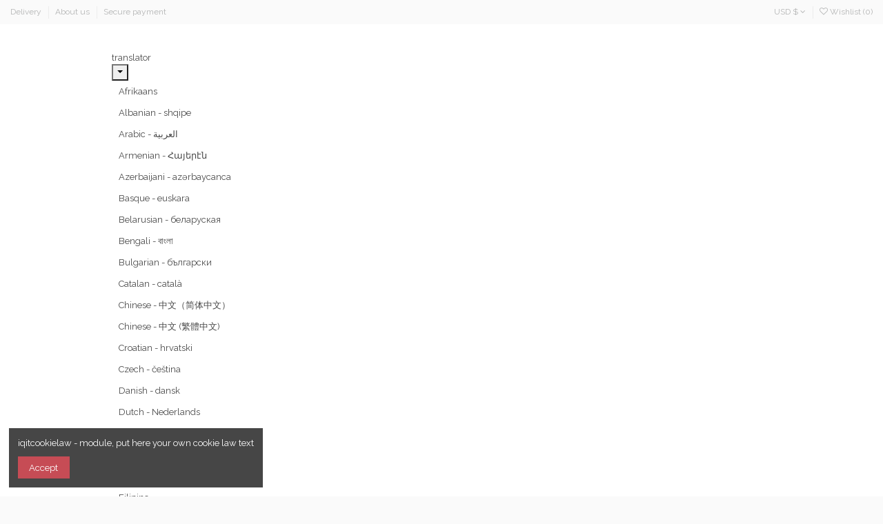

--- FILE ---
content_type: text/html; charset=utf-8
request_url: https://www.zamonji.com/14-asia
body_size: 23051
content:
<!doctype html>
<html lang="en">

<head>
    
        
  <meta charset="utf-8">


  <meta http-equiv="x-ua-compatible" content="ie=edge">



  


  


  <title>Asia</title>
  <meta name="description" content="">
  <meta name="keywords" content="">
    
                                        <link rel="canonical" href="https://www.zamonji.com/14-asia">
                        

  
          <link rel="alternate" href="https://www.zamonji.com/14-asia" hreflang="en-us">
            <link rel="alternate" href="https://www.zamonji.com/14-asia" hreflang="x-default">
            



    <meta property="og:title" content="Asia"/>
    <meta property="og:url" content="https://www.zamonji.com/14-asia"/>
    <meta property="og:site_name" content="New &amp; Interesting Finds On Zamonji: Dollhouse, Collectibles, Souvenir and More."/>
    <meta property="og:description" content="">
    <meta property="og:type" content="website">



            
          <meta property="og:image" content="https://www.zamonji.com/img/my-shop-logo-1526871478.jpg" />
    
    





      <meta name="viewport" content="width=device-width, initial-scale=1">
  




  <link rel="icon" type="image/vnd.microsoft.icon" href="/img/favicon.ico?1540354121">
  <link rel="shortcut icon" type="image/x-icon" href="/img/favicon.ico?1540354121">
    


      <link href="https://fonts.googleapis.com/css?family=Raleway:400,700" rel="stylesheet">
    



<script type="application/ld+json">

{
"@context": "https://schema.org",
"@type": "Organization",
"url": "https://www.zamonji.com/",
"name": "New &amp; Interesting Finds On Zamonji: Dollhouse, Collectibles, Souvenir and More.",
"logo": "/img/my-shop-logo-1526871478.jpg",
"@id": "#store-organization"
}

</script>




    <link rel="stylesheet" href="https://www.zamonji.com/themes/warehouse/assets/cache/theme-c48715170.css" type="text/css" media="all">




  

  <script type="text/javascript">
        var elementorFrontendConfig = {"isEditMode":"","stretchedSectionContainer":"","instagramToken":false,"is_rtl":"0"};
        var iqitTheme = {"rm_sticky":"0","rm_breakpoint":0,"op_preloader":"0","cart_style":"floating","cart_confirmation":"open","h_layout":"1","f_fixed":"","f_layout":"1","h_absolute":"0","h_sticky":"header","hw_width":"inherit","hm_submenu_width":"default","h_search_type":"full","pl_lazyload":true,"pl_infinity":false,"pl_rollover":true,"pl_crsl_autoplay":false,"pl_slider_ld":5,"pl_slider_d":3,"pl_slider_t":3,"pl_slider_p":2,"pp_thumbs":"leftd","pp_zoom":"modalzoom","pp_image_layout":"carousel","pp_tabs":"tabh"};
        var iqitcompare = {"nbProducts":0};
        var iqitcountdown_days = "d.";
        var iqitextendedproduct = {"speed":"70"};
        var iqitfdc_from = 25;
        var iqitmegamenu = {"sticky":"false","containerSelector":"#wrapper > .container"};
        var iqitreviews = [];
        var iqitwishlist = {"nbProducts":0};
        var prestashop = {"cart":{"products":[],"totals":{"total":{"type":"total","label":"Total","amount":0,"value":"$0.00"},"total_including_tax":{"type":"total","label":"Total (tax incl.)","amount":0,"value":"$0.00"},"total_excluding_tax":{"type":"total","label":"Total (tax excl.)","amount":0,"value":"$0.00"}},"subtotals":{"products":{"type":"products","label":"Subtotal","amount":0,"value":"$0.00"},"discounts":null,"shipping":{"type":"shipping","label":"Shipping","amount":0,"value":"Free"},"tax":null},"products_count":0,"summary_string":"0 items","vouchers":{"allowed":1,"added":[]},"discounts":[],"minimalPurchase":0,"minimalPurchaseRequired":""},"currency":{"name":"US Dollar","iso_code":"USD","iso_code_num":"840","sign":"$"},"customer":{"lastname":null,"firstname":null,"email":null,"birthday":null,"newsletter":null,"newsletter_date_add":null,"optin":null,"website":null,"company":null,"siret":null,"ape":null,"is_logged":false,"gender":{"type":null,"name":null},"addresses":[]},"language":{"name":"English (English)","iso_code":"en","locale":"en-US","language_code":"en-us","is_rtl":"0","date_format_lite":"m\/d\/Y","date_format_full":"m\/d\/Y H:i:s","id":1},"page":{"title":"","canonical":"https:\/\/www.zamonji.com\/14-asia","meta":{"title":"Asia","description":"","keywords":"","robots":"index"},"page_name":"category","body_classes":{"lang-en":true,"lang-rtl":false,"country-US":true,"currency-USD":true,"layout-left-column":true,"page-category":true,"tax-display-disabled":true,"category-id-14":true,"category-Asia":true,"category-id-parent-13":true,"category-depth-level-6":true},"admin_notifications":[]},"shop":{"name":"New & Interesting Finds On Zamonji: Dollhouse, Collectibles, Souvenir and More.","logo":"\/img\/my-shop-logo-1526871478.jpg","stores_icon":"\/img\/logo_stores.png","favicon":"\/img\/favicon.ico"},"urls":{"base_url":"https:\/\/www.zamonji.com\/","current_url":"https:\/\/www.zamonji.com\/14-asia","shop_domain_url":"https:\/\/www.zamonji.com","img_ps_url":"https:\/\/www.zamonji.com\/img\/","img_cat_url":"https:\/\/www.zamonji.com\/img\/c\/","img_lang_url":"https:\/\/www.zamonji.com\/img\/l\/","img_prod_url":"https:\/\/www.zamonji.com\/img\/p\/","img_manu_url":"https:\/\/www.zamonji.com\/img\/m\/","img_sup_url":"https:\/\/www.zamonji.com\/img\/su\/","img_ship_url":"https:\/\/www.zamonji.com\/img\/s\/","img_store_url":"https:\/\/www.zamonji.com\/img\/st\/","img_col_url":"https:\/\/www.zamonji.com\/img\/co\/","img_url":"https:\/\/www.zamonji.com\/themes\/warehouse\/assets\/img\/","css_url":"https:\/\/www.zamonji.com\/themes\/warehouse\/assets\/css\/","js_url":"https:\/\/www.zamonji.com\/themes\/warehouse\/assets\/js\/","pic_url":"https:\/\/www.zamonji.com\/upload\/","pages":{"address":"https:\/\/www.zamonji.com\/address","addresses":"https:\/\/www.zamonji.com\/addresses","authentication":"https:\/\/www.zamonji.com\/login","cart":"https:\/\/www.zamonji.com\/cart","category":"https:\/\/www.zamonji.com\/index.php?controller=category","cms":"https:\/\/www.zamonji.com\/index.php?controller=cms","contact":"https:\/\/www.zamonji.com\/contact-us","discount":"https:\/\/www.zamonji.com\/discount","guest_tracking":"https:\/\/www.zamonji.com\/guest-tracking","history":"https:\/\/www.zamonji.com\/order-history","identity":"https:\/\/www.zamonji.com\/identity","index":"https:\/\/www.zamonji.com\/","my_account":"https:\/\/www.zamonji.com\/my-account","order_confirmation":"https:\/\/www.zamonji.com\/order-confirmation","order_detail":"https:\/\/www.zamonji.com\/index.php?controller=order-detail","order_follow":"https:\/\/www.zamonji.com\/order-follow","order":"https:\/\/www.zamonji.com\/order","order_return":"https:\/\/www.zamonji.com\/index.php?controller=order-return","order_slip":"https:\/\/www.zamonji.com\/credit-slip","pagenotfound":"https:\/\/www.zamonji.com\/page-not-found","password":"https:\/\/www.zamonji.com\/password-recovery","pdf_invoice":"https:\/\/www.zamonji.com\/index.php?controller=pdf-invoice","pdf_order_return":"https:\/\/www.zamonji.com\/index.php?controller=pdf-order-return","pdf_order_slip":"https:\/\/www.zamonji.com\/index.php?controller=pdf-order-slip","prices_drop":"https:\/\/www.zamonji.com\/prices-drop","product":"https:\/\/www.zamonji.com\/index.php?controller=product","search":"https:\/\/www.zamonji.com\/search","sitemap":"https:\/\/www.zamonji.com\/sitemap","stores":"https:\/\/www.zamonji.com\/stores","supplier":"https:\/\/www.zamonji.com\/supplier","register":"https:\/\/www.zamonji.com\/login?create_account=1","order_login":"https:\/\/www.zamonji.com\/order?login=1"},"alternative_langs":{"en-us":"https:\/\/www.zamonji.com\/14-asia"},"theme_assets":"\/themes\/warehouse\/assets\/","actions":{"logout":"https:\/\/www.zamonji.com\/?mylogout="},"no_picture_image":{"bySize":{"small_default":{"url":"https:\/\/www.zamonji.com\/img\/p\/en-default-small_default.jpg","width":98,"height":127},"cart_default":{"url":"https:\/\/www.zamonji.com\/img\/p\/en-default-cart_default.jpg","width":125,"height":162},"home_default":{"url":"https:\/\/www.zamonji.com\/img\/p\/en-default-home_default.jpg","width":236,"height":305},"medium_default":{"url":"https:\/\/www.zamonji.com\/img\/p\/en-default-medium_default.jpg","width":452,"height":584},"large_default":{"url":"https:\/\/www.zamonji.com\/img\/p\/en-default-large_default.jpg","width":800,"height":800},"thickbox_default":{"url":"https:\/\/www.zamonji.com\/img\/p\/en-default-thickbox_default.jpg","width":1100,"height":1422}},"small":{"url":"https:\/\/www.zamonji.com\/img\/p\/en-default-small_default.jpg","width":98,"height":127},"medium":{"url":"https:\/\/www.zamonji.com\/img\/p\/en-default-medium_default.jpg","width":452,"height":584},"large":{"url":"https:\/\/www.zamonji.com\/img\/p\/en-default-thickbox_default.jpg","width":1100,"height":1422},"legend":""}},"configuration":{"display_taxes_label":false,"display_prices_tax_incl":false,"is_catalog":false,"show_prices":true,"opt_in":{"partner":true},"quantity_discount":{"type":"discount","label":"Discount"},"voucher_enabled":1,"return_enabled":0},"field_required":[],"breadcrumb":{"links":[{"title":"Home","url":"https:\/\/www.zamonji.com\/"},{"title":"Home & Garden","url":"https:\/\/www.zamonji.com\/10-home-garden"},{"title":"Fridge Magnet","url":"https:\/\/www.zamonji.com\/11-fridge-magnet"},{"title":"Resin 3D Magnets","url":"https:\/\/www.zamonji.com\/12-resin-3d-magnets"},{"title":"Continents","url":"https:\/\/www.zamonji.com\/13-continents"},{"title":"Asia","url":"https:\/\/www.zamonji.com\/14-asia"}],"count":6},"link":{"protocol_link":"https:\/\/","protocol_content":"https:\/\/"},"time":1768136102,"static_token":"dca563acc40513c5a18b13f098321541","token":"edd9816c95fd6c40fd9b7635851b3c76"};
        var psemailsubscription_subscription = "https:\/\/www.zamonji.com\/module\/ps_emailsubscription\/subscription";
      </script>



  
<script type="text/javascript">
	(window.gaDevIds=window.gaDevIds||[]).push('d6YPbH');
	(function(i,s,o,g,r,a,m){i['GoogleAnalyticsObject']=r;i[r]=i[r]||function(){
	(i[r].q=i[r].q||[]).push(arguments)},i[r].l=1*new Date();a=s.createElement(o),
	m=s.getElementsByTagName(o)[0];a.async=1;a.src=g;m.parentNode.insertBefore(a,m)
	})(window,document,'script','https://www.google-analytics.com/analytics.js','ga');

            ga('create', '93698914', 'auto');
                        ga('send', 'pageview');
    
    ga('require', 'ec');
</script>





    
    
    </head>

<body id="category" class="lang-en country-us currency-usd layout-left-column page-category tax-display-disabled category-id-14 category-asia category-id-parent-13 category-depth-level-6 body-desktop-header-style-w-1">


    




    


<main id="main-page-content"  >
    
            

    <header id="header" class="desktop-header-style-w-1">
        
            
  <div class="header-banner">
    
  </div>




            <nav class="header-nav">
        <div class="container">
    
        <div class="row justify-content-between">
            <div class="col col-auto col-md left-nav">
                                            <div class="block-iqitlinksmanager block-iqitlinksmanager-2 block-links-inline d-inline-block">
            <ul>
                                                            <li>
                            <a
                                    href="https://www.zamonji.com/content/1-delivery"
                                    title="Our terms and conditions of delivery"                                                                >
                                Delivery
                            </a>
                        </li>
                                                                                <li>
                            <a
                                    href="https://www.zamonji.com/content/4-about-us"
                                    title="Learn more about us"                                                                >
                                About us
                            </a>
                        </li>
                                                                                <li>
                            <a
                                    href="https://www.zamonji.com/content/5-secure-payment"
                                    title="Our secure payment method"                                                                >
                                Secure payment
                            </a>
                        </li>
                                                </ul>
        </div>
    
            </div>
            <div class="col col-auto center-nav text-center">
                
             </div>
            <div class="col col-auto col-md right-nav text-right">
                <div id="currency_selector" class="d-inline-block">
    <div class="currency-selector dropdown js-dropdown d-inline-block">
        <a class="expand-more" data-toggle="dropdown">USD $ <i class="fa fa-angle-down" aria-hidden="true"></i></a>
        <div class="dropdown-menu">
            <ul>
                                    <li  class="current" >
                        <a title="US Dollar" rel="nofollow" href="https://www.zamonji.com/14-asia?SubmitCurrency=1&amp;id_currency=2"
                           class="dropdown-item">USD $</a>
                    </li>
                            </ul>
        </div>
    </div>
</div>
<div class="d-inline-block">
    <a href="//www.zamonji.com/module/iqitwishlist/view">
        <i class="fa fa-heart-o" aria-hidden="true"></i> Wishlist (<span
                id="iqitwishlist-nb"></span>)
    </a>
</div>

             </div>
        </div>

                        </div>
            </nav>
        



<div id="desktop-header" class="desktop-header-style-1">
            
<div class="header-top">
    <div id="desktop-header-container" class="container">
        <div class="row align-items-center">
                            <div class="col col-auto col-header-left">
                    <div id="desktop_logo">
                        <a href="https://www.zamonji.com/">
                            <img class="logo img-fluid"
                                 src="/img/my-shop-logo-1526871478.jpg"                                  alt="New &amp; Interesting Finds On Zamonji: Dollhouse, Collectibles, Souvenir and More.">
                        </a>
                    </div>
                    
                </div>
                <div class="col col-header-center">
                                            <div class="header-custom-html">
                            <p></p>
<div class="translate-tooltip-mtz blue sm-root translate hidden_translate">
<div class="header-wrapper">
<div class="header-controls"><span class="sound-translate"></span> <span class="copy blue"></span> <span class="settings-translator"></span></div>
<div class="header-title">translator</div>
<div class="translate-icons"> 
<div class="translate_to_dropdown"><button class="dropbtn dropdown-toggle" type="button" id="dropdownMenuButton1"></button>
<ul class="dropdown-content-wrapper languageSelector blue">
<li><a class="dropdown-item">Afrikaans</a></li>
<li><a class="dropdown-item">Albanian - shqipe</a></li>
<li><a class="dropdown-item">Arabic - ‎‫العربية‬‎</a></li>
<li><a class="dropdown-item">Armenian - Հայերէն</a></li>
<li><a class="dropdown-item">Azerbaijani - azərbaycanca</a></li>
<li><a class="dropdown-item">Basque - euskara</a></li>
<li><a class="dropdown-item">Belarusian - беларуская</a></li>
<li><a class="dropdown-item">Bengali - বাংলা</a></li>
<li><a class="dropdown-item">Bulgarian - български</a></li>
<li><a class="dropdown-item">Catalan - català</a></li>
<li><a class="dropdown-item">Chinese - 中文（简体中文）</a></li>
<li><a class="dropdown-item">Chinese - 中文 (繁體中文)</a></li>
<li><a class="dropdown-item">Croatian - hrvatski</a></li>
<li><a class="dropdown-item">Czech - čeština</a></li>
<li><a class="dropdown-item">Danish - dansk</a></li>
<li><a class="dropdown-item">Dutch - Nederlands</a></li>
<li><a class="dropdown-item">English</a></li>
<li><a class="dropdown-item">Esperanto - esperanto</a></li>
<li><a class="dropdown-item">Estonian - eesti</a></li>
<li><a class="dropdown-item">Filipino</a></li>
<li><a class="dropdown-item">Finnish - suomi</a></li>
<li><a class="dropdown-item">French - français</a></li>
<li><a class="dropdown-item">Galician - galego</a></li>
<li><a class="dropdown-item">Georgian - ქართული</a></li>
<li><a class="dropdown-item">German - Deutsch</a></li>
<li><a class="dropdown-item">Greek - Ελληνικά</a></li>
<li><a class="dropdown-item">Gujarati - ગુજરાતી</a></li>
<li><a class="dropdown-item">Haitian Creole - kreyòl ayisyen</a></li>
<li><a class="dropdown-item">Hebrew - ‎‫עברית‬‎</a></li>
<li><a class="dropdown-item">Hindi - हिन्दी</a></li>
<li><a class="dropdown-item">Hungarian - magyar</a></li>
<li><a class="dropdown-item">Icelandic - íslenska</a></li>
<li><a class="dropdown-item">Indonesian - Bahasa Indonesia</a></li>
<li><a class="dropdown-item">Irish - Gaeilge</a></li>
<li><a class="dropdown-item">Italian - italiano</a></li>
<li><a class="dropdown-item">Japanese - 日本語</a></li>
<li><a class="dropdown-item">Kannada - ಕನ್ನಡ</a></li>
<li><a class="dropdown-item">Korean - 한국어</a></li>
<li><a class="dropdown-item">Latin - Lingua Latina</a></li>
<li><a class="dropdown-item">Latvian - latviešu</a></li>
<li><a class="dropdown-item">Lithuanian - lietuvių</a></li>
<li><a class="dropdown-item">Macedonian - македонски</a></li>
<li><a class="dropdown-item">Malay - Bahasa Melayu</a></li>
<li><a class="dropdown-item">Maltese - Malti</a></li>
<li><a class="dropdown-item">Norwegian - norsk</a></li>
<li><a class="dropdown-item">Persian - ‎‫فارسی‬‎</a></li>
<li><a class="dropdown-item">Polish - polski</a></li>
<li><a class="dropdown-item">Portuguese - português</a></li>
<li><a class="dropdown-item">Romanian - română</a></li>
<li><a class="dropdown-item">Russian - русский</a></li>
<li><a class="dropdown-item">Serbian - Српски</a></li>
<li><a class="dropdown-item">Slovak - slovenčina</a></li>
<li><a class="dropdown-item">Slovenian - slovenščina</a></li>
<li><a class="dropdown-item">Spanish - español</a></li>
<li><a class="dropdown-item">Swahili - Kiswahili</a></li>
<li><a class="dropdown-item">Swedish - svenska</a></li>
<li><a class="dropdown-item">Tamil - தமிழ்</a></li>
<li><a class="dropdown-item">Telugu - తెలుగు</a></li>
<li><a class="dropdown-item">Thai - ไทย</a></li>
<li><a class="dropdown-item">Turkish - Türkçe</a></li>
<li><a class="dropdown-item">Ukrainian - українська</a></li>
<li><a class="dropdown-item">Urdu - ‎‫اردو‬‎</a></li>
<li><a class="dropdown-item">Vietnamese - Tiếng Việt</a></li>
<li><a class="dropdown-item">Welsh - Cymraeg</a></li>
<li><a class="dropdown-item">Yiddish - יידיש</a></li>
</ul>
</div>
</div>
</div>
<div class="translated-text">
<div id="translator-words" class="words"></div>
<div class="sentences blue"></div>
</div>
<div class="trans_controls">
<div class="trans_controls__control-wrapper double_click">
<div class="trans_controls__inner-circle"></div>
 <span class="trans_controls__description"> Double-click </span></div>
<div class="trans_controls__control-wrapper selection">
<div class="trans_controls__inner-circle"></div>
 <span class="trans_controls__description"> Select to translate </span></div>
</div>
</div>
<p><span class="translate-button-mtz hidden_translate blue"></span></p>
<p></p>
                        </div>
                                        <!-- Block search module TOP -->

<!-- Block search module TOP -->
<div id="search_widget" class="search-widget" data-search-controller-url="https://www.zamonji.com/module/iqitsearch/searchiqit">
    <form method="get" action="https://www.zamonji.com/module/iqitsearch/searchiqit">
        <div class="input-group">
            <input type="text" name="s" value="" data-all-text="Show all results"
                   data-blog-text="Blog post"
                   data-product-text="Product"
                   data-brands-text="Brand"
                   placeholder="Search our catalog" class="form-control form-search-control" />
            <button type="submit" class="search-btn">
                <i class="fa fa-search"></i>
            </button>
        </div>
    </form>
</div>
<!-- /Block search module TOP -->

<!-- /Block search module TOP -->


                    
                </div>
                        <div class="col col-auto col-header-right text-right">
                                    
                                            <div id="ps-shoppingcart-wrapper">
    <div id="ps-shoppingcart"
         class="header-cart-default ps-shoppingcart dropdown">
         <div id="blockcart" class="blockcart cart-preview"
         data-refresh-url="//www.zamonji.com/module/ps_shoppingcart/ajax">
        <a id="cart-toogle" class="cart-toogle header-btn header-cart-btn" data-toggle="dropdown" data-display="static">
            <i class="fa fa-shopping-bag fa-fw icon" aria-hidden="true"><span class="cart-products-count-btn  d-none">0</span></i>
            <span class="info-wrapper">
            <span class="title">Cart</span>
            <span class="cart-toggle-details">
            <span class="text-faded cart-separator"> / </span>
                            Empty
                        </span>
            </span>
        </a>
        <div id="_desktop_blockcart-content" class="dropdown-menu-custom dropdown-menu">
    <div id="blockcart-content" class="blockcart-content" >
        <div class="cart-title">
            <span class="modal-title">Your cart</span>
            <button type="button" id="js-cart-close" class="close">
                <span>×</span>
            </button>
            <hr>
        </div>
                    <span class="no-items">There are no more items in your cart</span>
            </div>
</div> </div>




    </div>
</div>

                                        
                
                <div id="user_info">
            <a
                href="https://www.zamonji.com/my-account"
                title="Log in to your customer account"
                rel="nofollow"
        ><i class="fa fa-user" aria-hidden="true"></i>
            <span>Sign in</span>
        </a>
    </div>


                
            </div>
            <div class="col-12">
                <div class="row">
                    
                </div>
            </div>
        </div>
    </div>
</div>
<div class="container iqit-megamenu-container">	<div id="iqitmegamenu-wrapper" class="iqitmegamenu-wrapper iqitmegamenu-all">
		<div class="container container-iqitmegamenu">
		<div id="iqitmegamenu-horizontal" class="iqitmegamenu  clearfix" role="navigation">

								
				<nav id="cbp-hrmenu" class="cbp-hrmenu cbp-horizontal cbp-hrsub-narrow">
					<ul>
												<li id="cbp-hrmenu-tab-1" class="cbp-hrmenu-tab cbp-hrmenu-tab-1 ">
	<a href="https://www.zamonji.com/" class="nav-link" >

								<span class="cbp-tab-title"> <i class="icon fa fa-home cbp-mainlink-icon"></i>
								Home <i class="fa fa-angle-down cbp-submenu-aindicator"></i></span>
														</a>
													</li>
												<li id="cbp-hrmenu-tab-2" class="cbp-hrmenu-tab cbp-hrmenu-tab-2  cbp-has-submeu">
	<a href="https://www.zamonji.com/11-fridge-magnet" class="nav-link" >

								<span class="cbp-tab-title">
								Fridge Magnet <i class="fa fa-angle-down cbp-submenu-aindicator"></i></span>
								<span class="label cbp-legend cbp-legend-main"> new arrivals!
								</span>						</a>
														<div class="cbp-hrsub col-12">
								<div class="cbp-hrsub-inner">
									<div class="container iqitmegamenu-submenu-container">
									
																																	




<div class="row menu_row menu-element  first_rows menu-element-id-1">
                

                                                




    <div class="col-3 cbp-menu-column cbp-menu-element menu-element-id-2 ">
        <div class="cbp-menu-column-inner">
                        
                
                
                    
                                                    <ul class="cbp-links cbp-category-tree">
                                                                                                            <li class="cbp-hrsub-haslevel2">
                                            <div class="cbp-category-link-w">
                                                <a href="https://www.zamonji.com/13-continents">Continents</a>

                                                                                                    
    <ul class="cbp-hrsub-level2"><li  class="cbp-hrsub-haslevel3" ><div class="cbp-category-link-w"><a href="https://www.zamonji.com/14-asia">Asia</a>
    <ul class="cbp-hrsub-level2 cbp-hrsub-level3"><li ><div class="cbp-category-link-w"><a href="https://www.zamonji.com/22-china">China</a></div></li><li ><div class="cbp-category-link-w"><a href="https://www.zamonji.com/24-japan">Japan</a></div></li><li ><div class="cbp-category-link-w"><a href="https://www.zamonji.com/23-korea">Korea</a></div></li><li ><div class="cbp-category-link-w"><a href="https://www.zamonji.com/25-north-korea">North Korea</a></div></li><li ><div class="cbp-category-link-w"><a href="https://www.zamonji.com/26-mongolia">Mongolia</a></div></li><li ><div class="cbp-category-link-w"><a href="https://www.zamonji.com/27-vietnam">Vietnam</a></div></li><li ><div class="cbp-category-link-w"><a href="https://www.zamonji.com/28-laos">Laos</a></div></li><li ><div class="cbp-category-link-w"><a href="https://www.zamonji.com/29-cambodia">Cambodia</a></div></li><li ><div class="cbp-category-link-w"><a href="https://www.zamonji.com/30-myanmar">Myanmar</a></div></li><li ><div class="cbp-category-link-w"><a href="https://www.zamonji.com/31-thailand">Thailand</a></div></li><li ><div class="cbp-category-link-w"><a href="https://www.zamonji.com/32-malaysia">Malaysia</a></div></li><li ><div class="cbp-category-link-w"><a href="https://www.zamonji.com/33-singapore">Singapore</a></div></li><li ><div class="cbp-category-link-w"><a href="https://www.zamonji.com/34-indonesia">Indonesia</a></div></li><li ><div class="cbp-category-link-w"><a href="https://www.zamonji.com/35-philippines">Philippines</a></div></li><li ><div class="cbp-category-link-w"><a href="https://www.zamonji.com/36-brunei">Brunei</a></div></li><li ><div class="cbp-category-link-w"><a href="https://www.zamonji.com/37-east-timor">East Timor</a></div></li><li ><div class="cbp-category-link-w"><a href="https://www.zamonji.com/38-sri-lanka">Sri Lanka</a></div></li><li ><div class="cbp-category-link-w"><a href="https://www.zamonji.com/39-maldives">Maldives</a></div></li><li ><div class="cbp-category-link-w"><a href="https://www.zamonji.com/40-pakistan">Pakistan</a></div></li><li ><div class="cbp-category-link-w"><a href="https://www.zamonji.com/41-india">India</a></div></li><li ><div class="cbp-category-link-w"><a href="https://www.zamonji.com/42-bangladesh">Bangladesh</a></div></li><li ><div class="cbp-category-link-w"><a href="https://www.zamonji.com/43-nepal">Nepal</a></div></li><li ><div class="cbp-category-link-w"><a href="https://www.zamonji.com/44-bhutan">Bhutan</a></div></li><li ><div class="cbp-category-link-w"><a href="https://www.zamonji.com/45-iran">Iran</a></div></li><li ><div class="cbp-category-link-w"><a href="https://www.zamonji.com/46-turkey">Turkey</a></div></li><li ><div class="cbp-category-link-w"><a href="https://www.zamonji.com/47-cyprus">Cyprus</a></div></li><li ><div class="cbp-category-link-w"><a href="https://www.zamonji.com/48-syria">Syria</a></div></li><li ><div class="cbp-category-link-w"><a href="https://www.zamonji.com/49-lebanon">Lebanon</a></div></li><li ><div class="cbp-category-link-w"><a href="https://www.zamonji.com/50-palestine">Palestine</a></div></li><li ><div class="cbp-category-link-w"><a href="https://www.zamonji.com/51-israel">Israel</a></div></li><li ><div class="cbp-category-link-w"><a href="https://www.zamonji.com/52-jordan">Jordan</a></div></li><li ><div class="cbp-category-link-w"><a href="https://www.zamonji.com/53-iraq">Iraq</a></div></li><li ><div class="cbp-category-link-w"><a href="https://www.zamonji.com/54-kuwait">Kuwait</a></div></li><li ><div class="cbp-category-link-w"><a href="https://www.zamonji.com/55-saudi-arabia">Saudi Arabia</a></div></li><li ><div class="cbp-category-link-w"><a href="https://www.zamonji.com/56-yemen">Yemen</a></div></li><li ><div class="cbp-category-link-w"><a href="https://www.zamonji.com/57-oman">Oman</a></div></li><li ><div class="cbp-category-link-w"><a href="https://www.zamonji.com/58-united-arab-emirates">United Arab Emirates</a></div></li></ul>
</div></li><li  class="cbp-hrsub-haslevel3" ><div class="cbp-category-link-w"><a href="https://www.zamonji.com/15-europe">Europe</a>
    <ul class="cbp-hrsub-level2 cbp-hrsub-level3"><li ><div class="cbp-category-link-w"><a href="https://www.zamonji.com/59-iceland">Iceland</a></div></li><li ><div class="cbp-category-link-w"><a href="https://www.zamonji.com/60-faroe-islands">Faroe Islands</a></div></li><li ><div class="cbp-category-link-w"><a href="https://www.zamonji.com/61-denmark">Denmark</a></div></li><li ><div class="cbp-category-link-w"><a href="https://www.zamonji.com/62-norway">Norway</a></div></li><li ><div class="cbp-category-link-w"><a href="https://www.zamonji.com/63-sweden">Sweden</a></div></li><li ><div class="cbp-category-link-w"><a href="https://www.zamonji.com/64-finland">Finland</a></div></li><li ><div class="cbp-category-link-w"><a href="https://www.zamonji.com/65-greece">Greece</a></div></li><li ><div class="cbp-category-link-w"><a href="https://www.zamonji.com/66-italy">Italy</a></div></li><li ><div class="cbp-category-link-w"><a href="https://www.zamonji.com/67-spain">Spain</a></div></li><li ><div class="cbp-category-link-w"><a href="https://www.zamonji.com/68-portugal">Portugal</a></div></li><li ><div class="cbp-category-link-w"><a href="https://www.zamonji.com/69-andorra">Andorra</a></div></li><li ><div class="cbp-category-link-w"><a href="https://www.zamonji.com/70-malta">Malta</a></div></li><li ><div class="cbp-category-link-w"><a href="https://www.zamonji.com/71-bulgaria">Bulgaria</a></div></li><li ><div class="cbp-category-link-w"><a href="https://www.zamonji.com/72-serbia">Serbia</a></div></li><li ><div class="cbp-category-link-w"><a href="https://www.zamonji.com/73-montenegro">Montenegro</a></div></li><li ><div class="cbp-category-link-w"><a href="https://www.zamonji.com/74-croatia">Croatia</a></div></li><li ><div class="cbp-category-link-w"><a href="https://www.zamonji.com/75-slovenia">Slovenia</a></div></li><li ><div class="cbp-category-link-w"><a href="https://www.zamonji.com/76-bosnia">Bosnia</a></div></li><li ><div class="cbp-category-link-w"><a href="https://www.zamonji.com/77-herzegovina">Herzegovina</a></div></li><li ><div class="cbp-category-link-w"><a href="https://www.zamonji.com/78-macedonia">Macedonia</a></div></li><li ><div class="cbp-category-link-w"><a href="https://www.zamonji.com/79-romania">Romania</a></div></li><li ><div class="cbp-category-link-w"><a href="https://www.zamonji.com/80-albania">Albania</a></div></li><li ><div class="cbp-category-link-w"><a href="https://www.zamonji.com/81-vatican-city">Vatican City</a></div></li><li ><div class="cbp-category-link-w"><a href="https://www.zamonji.com/82-san-marino">San Marino</a></div></li><li ><div class="cbp-category-link-w"><a href="https://www.zamonji.com/83-united-kingdom">United Kingdom</a></div></li><li ><div class="cbp-category-link-w"><a href="https://www.zamonji.com/84-ireland">Ireland</a></div></li><li ><div class="cbp-category-link-w"><a href="https://www.zamonji.com/85-netherlands">Netherlands</a></div></li><li ><div class="cbp-category-link-w"><a href="https://www.zamonji.com/86-belgium">Belgium</a></div></li><li ><div class="cbp-category-link-w"><a href="https://www.zamonji.com/87-luxembourg">Luxembourg</a></div></li><li ><div class="cbp-category-link-w"><a href="https://www.zamonji.com/88-france">France</a></div></li><li ><div class="cbp-category-link-w"><a href="https://www.zamonji.com/89-monaco">Monaco</a></div></li><li ><div class="cbp-category-link-w"><a href="https://www.zamonji.com/90-poland">Poland</a></div></li><li ><div class="cbp-category-link-w"><a href="https://www.zamonji.com/91-czech-republic">Czech Republic</a></div></li><li ><div class="cbp-category-link-w"><a href="https://www.zamonji.com/92-slovakia">Slovakia</a></div></li><li ><div class="cbp-category-link-w"><a href="https://www.zamonji.com/93-hungary">Hungary</a></div></li><li ><div class="cbp-category-link-w"><a href="https://www.zamonji.com/94-germany">Germany</a></div></li><li ><div class="cbp-category-link-w"><a href="https://www.zamonji.com/95-austria">Austria</a></div></li><li ><div class="cbp-category-link-w"><a href="https://www.zamonji.com/96-switzerland">Switzerland</a></div></li><li ><div class="cbp-category-link-w"><a href="https://www.zamonji.com/97-liechtenstein">Liechtenstein</a></div></li><li ><div class="cbp-category-link-w"><a href="https://www.zamonji.com/98-estonia">Estonia</a></div></li><li ><div class="cbp-category-link-w"><a href="https://www.zamonji.com/99-latvia">Latvia</a></div></li><li ><div class="cbp-category-link-w"><a href="https://www.zamonji.com/100-lithuania">Lithuania</a></div></li><li ><div class="cbp-category-link-w"><a href="https://www.zamonji.com/101-belarus">Belarus</a></div></li><li ><div class="cbp-category-link-w"><a href="https://www.zamonji.com/102-ukraine">Ukraine</a></div></li><li ><div class="cbp-category-link-w"><a href="https://www.zamonji.com/103-moldova">Moldova</a></div></li><li ><div class="cbp-category-link-w"><a href="https://www.zamonji.com/104-russia">Russia</a></div></li></ul>
</div></li><li  class="cbp-hrsub-haslevel3" ><div class="cbp-category-link-w"><a href="https://www.zamonji.com/16-north-america">North America</a>
    <ul class="cbp-hrsub-level2 cbp-hrsub-level3"><li ><div class="cbp-category-link-w"><a href="https://www.zamonji.com/105-united-states">United States</a></div></li><li ><div class="cbp-category-link-w"><a href="https://www.zamonji.com/106-canada">Canada</a></div></li><li ><div class="cbp-category-link-w"><a href="https://www.zamonji.com/107-mexico">Mexico</a></div></li><li ><div class="cbp-category-link-w"><a href="https://www.zamonji.com/108-guatemala">Guatemala</a></div></li><li ><div class="cbp-category-link-w"><a href="https://www.zamonji.com/109-belize">Belize</a></div></li><li ><div class="cbp-category-link-w"><a href="https://www.zamonji.com/110-el-salvador">El Salvador</a></div></li><li ><div class="cbp-category-link-w"><a href="https://www.zamonji.com/111-honduras">Honduras</a></div></li><li ><div class="cbp-category-link-w"><a href="https://www.zamonji.com/112-panama">Panama</a></div></li><li ><div class="cbp-category-link-w"><a href="https://www.zamonji.com/113-bahamas">Bahamas</a></div></li><li ><div class="cbp-category-link-w"><a href="https://www.zamonji.com/114-cuba">Cuba</a></div></li><li ><div class="cbp-category-link-w"><a href="https://www.zamonji.com/115-jamaica">Jamaica</a></div></li><li ><div class="cbp-category-link-w"><a href="https://www.zamonji.com/116-haiti">Haiti</a></div></li><li ><div class="cbp-category-link-w"><a href="https://www.zamonji.com/117-dominica">Dominica</a></div></li><li ><div class="cbp-category-link-w"><a href="https://www.zamonji.com/118-costa-rica">Costa Rica</a></div></li><li ><div class="cbp-category-link-w"><a href="https://www.zamonji.com/119-saint-kitts-and-nevis">Saint Kitts and Nevis</a></div></li><li ><div class="cbp-category-link-w"><a href="https://www.zamonji.com/120-antigua-and-barbuda">Antigua and Barbuda</a></div></li><li ><div class="cbp-category-link-w"><a href="https://www.zamonji.com/121-dominic">Dominic</a></div></li><li ><div class="cbp-category-link-w"><a href="https://www.zamonji.com/122-saint-lucia">Saint Lucia</a></div></li><li ><div class="cbp-category-link-w"><a href="https://www.zamonji.com/123-saint-vincent-and-the-grenadines">Saint Vincent and the Grenadines</a></div></li><li ><div class="cbp-category-link-w"><a href="https://www.zamonji.com/124-barbados">Barbados</a></div></li><li ><div class="cbp-category-link-w"><a href="https://www.zamonji.com/125-grenada">Grenada</a></div></li><li ><div class="cbp-category-link-w"><a href="https://www.zamonji.com/126-trinidad-and-tobago">Trinidad and Tobago</a></div></li><li ><div class="cbp-category-link-w"><a href="https://www.zamonji.com/127-nicaragua">Nicaragua</a></div></li></ul>
</div></li><li  class="cbp-hrsub-haslevel3" ><div class="cbp-category-link-w"><a href="https://www.zamonji.com/17-south-america">South America</a>
    <ul class="cbp-hrsub-level2 cbp-hrsub-level3"><li ><div class="cbp-category-link-w"><a href="https://www.zamonji.com/128-ecuador">Ecuador</a></div></li><li ><div class="cbp-category-link-w"><a href="https://www.zamonji.com/129-colombia">Colombia</a></div></li><li ><div class="cbp-category-link-w"><a href="https://www.zamonji.com/130-venezuela">Venezuela</a></div></li><li ><div class="cbp-category-link-w"><a href="https://www.zamonji.com/131-peru">Peru</a></div></li><li ><div class="cbp-category-link-w"><a href="https://www.zamonji.com/132-brazil">Brazil</a></div></li><li ><div class="cbp-category-link-w"><a href="https://www.zamonji.com/139-chile">Chile</a></div></li><li ><div class="cbp-category-link-w"><a href="https://www.zamonji.com/133-uruguay">Uruguay</a></div></li><li ><div class="cbp-category-link-w"><a href="https://www.zamonji.com/134-paraguay">Paraguay</a></div></li><li ><div class="cbp-category-link-w"><a href="https://www.zamonji.com/135-argentina">Argentina</a></div></li><li ><div class="cbp-category-link-w"><a href="https://www.zamonji.com/136-bolivia">Bolivia</a></div></li><li ><div class="cbp-category-link-w"><a href="https://www.zamonji.com/137-guyana">Guyana</a></div></li><li ><div class="cbp-category-link-w"><a href="https://www.zamonji.com/138-suriname">Suriname</a></div></li></ul>
</div></li><li  class="cbp-hrsub-haslevel3" ><div class="cbp-category-link-w"><a href="https://www.zamonji.com/18-africa">Africa</a>
    <ul class="cbp-hrsub-level2 cbp-hrsub-level3"><li ><div class="cbp-category-link-w"><a href="https://www.zamonji.com/140-egypt">Egypt</a></div></li><li ><div class="cbp-category-link-w"><a href="https://www.zamonji.com/141-south-africa">South Africa</a></div></li><li ><div class="cbp-category-link-w"><a href="https://www.zamonji.com/142-kenya">Kenya</a></div></li><li ><div class="cbp-category-link-w"><a href="https://www.zamonji.com/143-nigeria">Nigeria</a></div></li></ul>
</div></li><li  class="cbp-hrsub-haslevel3" ><div class="cbp-category-link-w"><a href="https://www.zamonji.com/19-oceania">Oceania</a>
    <ul class="cbp-hrsub-level2 cbp-hrsub-level3"><li ><div class="cbp-category-link-w"><a href="https://www.zamonji.com/144-australia">Australia</a></div></li><li ><div class="cbp-category-link-w"><a href="https://www.zamonji.com/145-new-zealand">New Zealand</a></div></li><li ><div class="cbp-category-link-w"><a href="https://www.zamonji.com/146-samoa">Samoa</a></div></li></ul>
</div></li><li ><div class="cbp-category-link-w"><a href="https://www.zamonji.com/20-antarctica">Antarctica</a></div></li><li ><div class="cbp-category-link-w"><a href="https://www.zamonji.com/21-others">Others</a></div></li></ul>

                                                                                            </div>
                                        </li>
                                                                                                </ul>
                                            
                
            

                                                




<div class="row menu_row menu-element  menu-element-id-3">
                

                                                




    <div class="col-6 cbp-menu-column cbp-menu-element menu-element-id-4 ">
        <div class="cbp-menu-column-inner">
                        
                
                
                    
                                                    <div class="row cbp-categories-row">
                                                                                                            <div class="col-12">
                                            <div class="cbp-category-link-w"><a href="https://www.zamonji.com/14-asia"
                                                                                class="cbp-column-title nav-link cbp-category-title">Asia</a>
                                                                                                                                                    
    <ul class="cbp-links cbp-category-tree"><li ><div class="cbp-category-link-w"><a href="https://www.zamonji.com/22-china">China</a></div></li><li ><div class="cbp-category-link-w"><a href="https://www.zamonji.com/24-japan">Japan</a></div></li><li ><div class="cbp-category-link-w"><a href="https://www.zamonji.com/23-korea">Korea</a></div></li><li ><div class="cbp-category-link-w"><a href="https://www.zamonji.com/25-north-korea">North Korea</a></div></li><li ><div class="cbp-category-link-w"><a href="https://www.zamonji.com/26-mongolia">Mongolia</a></div></li><li ><div class="cbp-category-link-w"><a href="https://www.zamonji.com/27-vietnam">Vietnam</a></div></li><li ><div class="cbp-category-link-w"><a href="https://www.zamonji.com/28-laos">Laos</a></div></li><li ><div class="cbp-category-link-w"><a href="https://www.zamonji.com/29-cambodia">Cambodia</a></div></li><li ><div class="cbp-category-link-w"><a href="https://www.zamonji.com/30-myanmar">Myanmar</a></div></li><li ><div class="cbp-category-link-w"><a href="https://www.zamonji.com/31-thailand">Thailand</a></div></li><li ><div class="cbp-category-link-w"><a href="https://www.zamonji.com/32-malaysia">Malaysia</a></div></li><li ><div class="cbp-category-link-w"><a href="https://www.zamonji.com/33-singapore">Singapore</a></div></li><li ><div class="cbp-category-link-w"><a href="https://www.zamonji.com/34-indonesia">Indonesia</a></div></li><li ><div class="cbp-category-link-w"><a href="https://www.zamonji.com/35-philippines">Philippines</a></div></li><li ><div class="cbp-category-link-w"><a href="https://www.zamonji.com/36-brunei">Brunei</a></div></li></ul>

                                                                                            </div>
                                        </div>
                                                                                                </div>
                                            
                
            

            
            </div>    </div>
                            
                </div>
                            
            </div>    </div>
                            
                </div>
																					
																			</div>
								</div>
							</div>
													</li>
											</ul>
				</nav>
		</div>
		</div>
		<div id="sticky-cart-wrapper"></div>
	</div>

<div id="_desktop_iqitmegamenu-mobile">
	<ul id="iqitmegamenu-mobile">
		



	
	<li><a  href="https://www.zamonji.com/" >Home</a></li><li><a  href="https://www.zamonji.com/26-mongolia" >Mongolia</a></li>
	</ul>
</div>
</div>


    </div>



    <div id="mobile-header" class="mobile-header-style-1">
                    <div id="mobile-header-sticky">
    <div class="container">
        <div class="mobile-main-bar">
            <div class="row no-gutters align-items-center row-mobile-header">
                <div class="col col-auto col-mobile-btn col-mobile-btn-menu col-mobile-menu-push">
                    <a class="m-nav-btn" data-toggle="dropdown" data-display="static"><i class="fa fa-bars" aria-hidden="true"></i>
                        <span>Menu</span></a>
                    <div id="mobile_menu_click_overlay"></div>
                    <div id="_mobile_iqitmegamenu-mobile" class="dropdown-menu-custom dropdown-menu"></div>
                </div>
                <div id="mobile-btn-search" class="col col-auto col-mobile-btn col-mobile-btn-search">
                    <a class="m-nav-btn" data-toggle="dropdown" data-display="static"><i class="fa fa-search" aria-hidden="true"></i>
                        <span>Search</span></a>
                    <div id="search-widget-mobile" class="dropdown-content dropdown-menu dropdown-mobile search-widget">
                        
                                                    
<!-- Block search module TOP -->
<form method="get" action="https://www.zamonji.com/module/iqitsearch/searchiqit">
    <div class="input-group">
        <input type="text" name="s" value=""
               placeholder="Search"
               data-all-text="Show all results"
               data-blog-text="Blog post"
               data-product-text="Product"
               data-brands-text="Brand"
               class="form-control form-search-control">
        <button type="submit" class="search-btn">
            <i class="fa fa-search"></i>
        </button>
    </div>
</form>
<!-- /Block search module TOP -->

                                                
                    </div>
                </div>
                <div class="col col-mobile-logo text-center">
                    <a href="https://www.zamonji.com/">
                        <img class="logo img-fluid"
                             src="/img/my-shop-logo-1526871478.jpg"                              alt="New &amp; Interesting Finds On Zamonji: Dollhouse, Collectibles, Souvenir and More.">
                    </a>
                </div>
                <div class="col col-auto col-mobile-btn col-mobile-btn-account">
                    <a href="https://www.zamonji.com/my-account" class="m-nav-btn"><i class="fa fa-user" aria-hidden="true"></i>
                        <span>
                            
                                                            Sign in
                                                        
                        </span></a>
                </div>
                
                                <div class="col col-auto col-mobile-btn col-mobile-btn-cart ps-shoppingcart dropdown">
                    <div id="mobile-cart-wrapper">
                    <a id="mobile-cart-toogle"  class="m-nav-btn" data-toggle="dropdown" data-display="static"><i class="fa fa-shopping-bag mobile-bag-icon" aria-hidden="true"><span id="mobile-cart-products-count" class="cart-products-count cart-products-count-btn">
                                
                                                                    0
                                                                
                            </span></i>
                        <span>Cart</span></a>
                    <div id="_mobile_blockcart-content" class="dropdown-menu-custom dropdown-menu"></div>
                    </div>
                </div>
                            </div>
        </div>
    </div>
</div>


            </div>



        
    </header>
    

    <section id="wrapper">
        
        


<nav data-depth="6" class="breadcrumb">
            <div class="container">
                <div class="row align-items-center">
                <div class="col">
                    <ol itemscope itemtype="https://schema.org/BreadcrumbList">
                        
                                                            
                                                                    <li itemprop="itemListElement" itemscope
                                        itemtype="https://schema.org/ListItem">

                                        <a itemprop="item" href="https://www.zamonji.com/">                                            <span itemprop="name">Home</span>
                                        </a>

                                        <meta itemprop="position" content="1">
                                                                            </li>
                                
                                                            
                                                                    <li itemprop="itemListElement" itemscope
                                        itemtype="https://schema.org/ListItem">

                                        <a itemprop="item" href="https://www.zamonji.com/10-home-garden">                                            <span itemprop="name">Home &amp; Garden</span>
                                        </a>

                                        <meta itemprop="position" content="2">
                                                                            </li>
                                
                                                            
                                                                    <li itemprop="itemListElement" itemscope
                                        itemtype="https://schema.org/ListItem">

                                        <a itemprop="item" href="https://www.zamonji.com/11-fridge-magnet">                                            <span itemprop="name">Fridge Magnet</span>
                                        </a>

                                        <meta itemprop="position" content="3">
                                                                            </li>
                                
                                                            
                                                                    <li itemprop="itemListElement" itemscope
                                        itemtype="https://schema.org/ListItem">

                                        <a itemprop="item" href="https://www.zamonji.com/12-resin-3d-magnets">                                            <span itemprop="name">Resin 3D Magnets</span>
                                        </a>

                                        <meta itemprop="position" content="4">
                                                                            </li>
                                
                                                            
                                                                    <li itemprop="itemListElement" itemscope
                                        itemtype="https://schema.org/ListItem">

                                        <a itemprop="item" href="https://www.zamonji.com/13-continents">                                            <span itemprop="name">Continents</span>
                                        </a>

                                        <meta itemprop="position" content="5">
                                                                            </li>
                                
                                                            
                                                                    <li itemprop="itemListElement" itemscope
                                        itemtype="https://schema.org/ListItem">

                                        <span itemprop="item" content="https://www.zamonji.com/14-asia">                                            <span itemprop="name">Asia</span>
                                        </span>

                                        <meta itemprop="position" content="6">
                                                                            </li>
                                
                                                    
                    </ol>
                </div>
                <div class="col col-auto"> </div>
            </div>
                    </div>
        </nav>

        <div id="inner-wrapper" class="container">
            
            
                
<aside id="notifications">
    
    
    
    </aside>
            

            
                <div class="row">
            

                
 <div id="content-wrapper"
         class="left-column col-12 col-md-9 col-lg-10">
        
        
    <section id="main">
        
    <div id="js-product-list-header">

        <h1 class="h1 page-title"><span>Asia</span></h1>

</div>

    

    

    
    
        


        <section id="products">
                            
                    <div id="">
                        
<div id="js-active-search-filters" class="hide">
    </div>

                    </div>
                
                <div id="">
                    
                        <div id="js-product-list-top" class="products-selection">
    <div class="row align-items-center justify-content-between small-gutters">
                    <div class="col col-auto facated-toggler"></div>
        
                                                                                                        
        



                <div class="col view-switcher hidden-sm-down">
            <a href="https://www.zamonji.com/14-asia?order=product.position.asc&productListView=grid" class="current js-search-link" data-button-action="change-list-view" data-view="grid"  rel="nofollow"><i class="fa fa-th" aria-hidden="true"></i></a>
            <a href="https://www.zamonji.com/14-asia?order=product.position.asc&productListView=list" class=" js-search-link" data-button-action="change-list-view" data-view="list"  rel="nofollow"><i class="fa fa-th-list" aria-hidden="true"></i></a>
        </div>
            
                    <div class="col col-auto col-left-sort">
                
                    
<div class="products-sort-nb-dropdown products-sort-order dropdown">
    <a class="select-title expand-more form-control" rel="nofollow" data-toggle="dropdown" data-display="static" aria-haspopup="true" aria-expanded="false">
       <span class="select-title-name">Relevance</span>
        <i class="fa fa-angle-down" aria-hidden="true"></i>
    </a>
    <div class="dropdown-menu">
                                <a
                    rel="nofollow"
                    href="https://www.zamonji.com/14-asia?order=product.sales.desc"
                    class="select-list dropdown-item js-search-link"
            >
                Best sellers
            </a>
                                                            <a
                    rel="nofollow"
                    href="https://www.zamonji.com/14-asia?order=product.position.asc"
                    class="select-list dropdown-item current js-search-link"
            >
                Relevance
            </a>
                                <a
                    rel="nofollow"
                    href="https://www.zamonji.com/14-asia?order=product.name.asc"
                    class="select-list dropdown-item js-search-link"
            >
                Name, A to Z
            </a>
                                <a
                    rel="nofollow"
                    href="https://www.zamonji.com/14-asia?order=product.name.desc"
                    class="select-list dropdown-item js-search-link"
            >
                Name, Z to A
            </a>
                                <a
                    rel="nofollow"
                    href="https://www.zamonji.com/14-asia?order=product.price.asc"
                    class="select-list dropdown-item js-search-link"
            >
                Price, low to high
            </a>
                                <a
                    rel="nofollow"
                    href="https://www.zamonji.com/14-asia?order=product.price.desc"
                    class="select-list dropdown-item js-search-link"
            >
                Price, high to low
            </a>
            </div>
</div>

<div class="products-sort-nb-dropdown products-nb-per-page dropdown">
    <a class="select-title expand-more form-control" rel="nofollow" data-toggle="dropdown" data-display="static" aria-haspopup="true" aria-expanded="false">
        1
        <i class="fa fa-angle-down" aria-hidden="true"></i>
    </a>

    <div class="dropdown-menu">
        <a
                rel="nofollow"
                href="https://www.zamonji.com/14-asia?order=product.position.asc&resultsPerPage=12"
                class="select-list dropdown-item js-search-link"
        >
            12
        </a>
        <a
                rel="nofollow"
                href="https://www.zamonji.com/14-asia?order=product.position.asc&resultsPerPage=24"
                class="select-list dropdown-item js-search-link"
        >
            24
        </a>
        <a
                rel="nofollow"
                href="https://www.zamonji.com/14-asia?order=product.position.asc&resultsPerPage=36"
                class="select-list dropdown-item js-search-link"
        >
            36
        </a>
        <a
                rel="nofollow"
                href="https://www.zamonji.com/14-asia?order=product.position.asc&resultsPerPage=9999999"
                class="select-list dropdown-item js-search-link"
        >
            Show all
        </a>
     </div>
</div>
                
            </div>
            <div class="col col-auto pagination-wrapper hidden-sm-down">
                
<nav class="pagination">
    
            
</nav>

            </div>
            </div>
</div>

                    
                </div>

                
                                                       
                <div id="">
                    
                        <div id="facets-loader-icon"><i class="fa fa-circle-o-notch fa-spin"></i></div>
                        <div id="js-product-list">
    <div class="products row products-grid">
                    
                                    
    <div class="js-product-miniature-wrapper         col-6 col-md-4 col-lg-4 col-xl-15     ">
        <article
                class="product-miniature product-miniature-default product-miniature-grid product-miniature-layout-2 js-product-miniature"
                data-id-product="199"
                data-id-product-attribute="0"

        >

        
                        
    
    <div class="thumbnail-container">
        <a href="https://www.zamonji.com/united-arab-emirates/199-3d-resin-fridge-magnet-dubai-the-burj-khalifa--8011447606863.html" class="thumbnail product-thumbnail">

                            <img
                                                                                    data-src="https://www.zamonji.com/5715-home_default/3d-resin-fridge-magnet-dubai-the-burj-khalifa-.jpg"
                                src="/themes/warehouse/assets/img/blank.png"
                                                                            alt="The Burj Khalifa, Dubai -..."
                        data-full-size-image-url="https://www.zamonji.com/5715-thickbox_default/3d-resin-fridge-magnet-dubai-the-burj-khalifa-.jpg"
                        width="236"
                        height="305"
                        class="img-fluid js-lazy-product-image product-thumbnail-first"
                >
            
                                                                                                                                                <img
                                src="/themes/warehouse/assets/img/blank.png"
                                data-src="https://www.zamonji.com/5716-home_default/3d-resin-fridge-magnet-dubai-the-burj-khalifa-.jpg"
                                width="236"
                                height="305"
                                alt="The Burj Khalifa, Dubai -... 2"
                                class="img-fluid js-lazy-product-image product-thumbnail-second"
                            >
                                                                </a>

        
            <ul class="product-flags">
                            </ul>
        

                
            <div class="product-functional-buttons product-functional-buttons-bottom">
                <div class="product-functional-buttons-links">
                    <a href="#" class="btn-iqitwishlist-add js-iqitwishlist-add"  data-id-product="199" data-id-product-attribute="0"
   data-url="//www.zamonji.com/module/iqitwishlist/actions" data-toggle="tooltip" title="Add to wishlist">
    <i class="fa fa-heart-o not-added" aria-hidden="true"></i> <i class="fa fa-heart added" aria-hidden="true"></i>
</a>
<a href="#" class="btn-iqitcompare-add js-iqitcompare-add"  data-id-product="199"
   data-url="//www.zamonji.com/module/iqitcompare/actions" data-toggle="tooltip" title="Compare">
    <i class="fa fa-random" aria-hidden="true"></i>
</a>

                    
                        <a class="js-quick-view-iqit" href="#" data-link-action="quickview" data-toggle="tooltip"
                           title="Quick view">
                            <i class="fa fa-eye" aria-hidden="true"></i></a>
                    
                </div>
            </div>
        
        
                
            <div class="product-availability d-block">
                                    <span
                            class="badge  badge-success product-available mt-2">
                                        <i class="fa fa-check rtl-no-flip" aria-hidden="true"></i>
                                                     In Stock
                                  </span>
                
            </div>
        
        
    </div>





<div class="product-description">

    
    <div class="row extra-small-gutters justify-content-end">
        <div class="col">
            
                                    <div class="product-category-name text-muted">United Arab Emirates</div>            

            
                <h3 class="h3 product-title">
                    <a href="https://www.zamonji.com/united-arab-emirates/199-3d-resin-fridge-magnet-dubai-the-burj-khalifa--8011447606863.html">The Burj Khalifa, Dubai - 3D Resin Fridge Magnet</a>
                </h3>
            

            
                            

            
                                    <div class="product-reference text-muted">22103126</div>            


            
                            

        </div>
        <div class="col col-auto product-miniature-right">

            
                                    <div class="product-price-and-shipping">
                        
                        <span class="product-price" content="5.99">$5.99</span>
                                                
                        
                    </div>
                            

            
                



            
        </div>
    </div>

    
        <div class="product-description-short text-muted">
            Size: about 5-8 cm
Material: Resin
Design: The Burj Khalifa
        </div>
    

    
        <div class="product-add-cart">
            <form action="https://www.zamonji.com/cart?add=1&amp;id_product=199&amp;id_product_attribute=0&amp;token=dca563acc40513c5a18b13f098321541" method="post">

            <input type="hidden" name="id_product" value="199">
            <div class="input-group-add-cart">
                <input
                        type="number"
                        name="qty"
                        value="1"
                        class="form-control input-qty"
                        min="1"
                        max="9"                >

                <button
                        class="btn btn-product-list add-to-cart"
                        data-button-action="add-to-cart"
                        type="submit"
                                        ><i class="fa fa-shopping-bag fa-fw bag-icon"
                    aria-hidden="true"></i> <i class="fa fa-circle-o-notch fa-spin fa-fw spinner-icon" aria-hidden="true"></i> Add to cart
                </button>
            </div>

        </form>
    </div>    

    
        
    

</div>
        
        

            
        </article>
    </div>

                            
            </div>

    
                    <div class="pagination-wrapper pagination-wrapper-bottom">
            <div class="row align-items-center justify-content-between">
                <div class="col col-auto">
                     <span class="showing hidden-sm-down">
                        Showing 1-1 of 1 item(s)
                    </span>
                </div>
                <div class="col col-auto">
                    
<nav class="pagination">
    
            
</nav>

                </div>
            </div>
            </div>
            

</div>
                    
                </div>
                <div id="infinity-loader-icon"><i class="fa fa-circle-o-notch fa-spin"></i></div>
                <div id="js-product-list-bottom">
                    
    <div id="js-product-list-bottom"></div>


                </div>
                    
        
        
        

    
                    </section>

    </section>

        
    </div>


                
                        <div id="left-column" class="col-12 col-md-3 col-lg-2 order-first">
                                                        

  <div class="block block-toggle block-categories block-links js-block-toggle">
    <h5 class="block-title"><span><a href="https://www.zamonji.com/14-asia">Asia</a></span> </h5>
    <div class="category-top-menu block-content">
      
  <ul class="category-sub-menu"><li data-depth="0"><a href="https://www.zamonji.com/22-china">China</a></li><li data-depth="0"><a href="https://www.zamonji.com/24-japan">Japan</a></li><li data-depth="0"><a href="https://www.zamonji.com/23-korea">Korea</a></li><li data-depth="0"><a href="https://www.zamonji.com/25-north-korea">North Korea</a></li><li data-depth="0"><a href="https://www.zamonji.com/26-mongolia">Mongolia</a></li><li data-depth="0"><a href="https://www.zamonji.com/27-vietnam">Vietnam</a></li><li data-depth="0"><a href="https://www.zamonji.com/28-laos">Laos</a></li><li data-depth="0"><a href="https://www.zamonji.com/29-cambodia">Cambodia</a></li><li data-depth="0"><a href="https://www.zamonji.com/30-myanmar">Myanmar</a></li><li data-depth="0"><a href="https://www.zamonji.com/31-thailand">Thailand</a></li><li data-depth="0"><a href="https://www.zamonji.com/32-malaysia">Malaysia</a></li><li data-depth="0"><a href="https://www.zamonji.com/33-singapore">Singapore</a></li><li data-depth="0"><a href="https://www.zamonji.com/34-indonesia">Indonesia</a></li><li data-depth="0"><a href="https://www.zamonji.com/35-philippines">Philippines</a></li><li data-depth="0"><a href="https://www.zamonji.com/36-brunei">Brunei</a></li><li data-depth="0"><a href="https://www.zamonji.com/37-east-timor">East Timor</a></li><li data-depth="0"><a href="https://www.zamonji.com/38-sri-lanka">Sri Lanka</a></li><li data-depth="0"><a href="https://www.zamonji.com/39-maldives">Maldives</a></li><li data-depth="0"><a href="https://www.zamonji.com/40-pakistan">Pakistan</a></li><li data-depth="0"><a href="https://www.zamonji.com/41-india">India</a></li><li data-depth="0"><a href="https://www.zamonji.com/42-bangladesh">Bangladesh</a></li><li data-depth="0"><a href="https://www.zamonji.com/43-nepal">Nepal</a></li><li data-depth="0"><a href="https://www.zamonji.com/44-bhutan">Bhutan</a></li><li data-depth="0"><a href="https://www.zamonji.com/45-iran">Iran</a></li><li data-depth="0"><a href="https://www.zamonji.com/46-turkey">Turkey</a></li><li data-depth="0"><a href="https://www.zamonji.com/47-cyprus">Cyprus</a></li><li data-depth="0"><a href="https://www.zamonji.com/48-syria">Syria</a></li><li data-depth="0"><a href="https://www.zamonji.com/49-lebanon">Lebanon</a></li><li data-depth="0"><a href="https://www.zamonji.com/50-palestine">Palestine</a></li><li data-depth="0"><a href="https://www.zamonji.com/51-israel">Israel</a></li><li data-depth="0"><a href="https://www.zamonji.com/52-jordan">Jordan</a></li><li data-depth="0"><a href="https://www.zamonji.com/53-iraq">Iraq</a></li><li data-depth="0"><a href="https://www.zamonji.com/54-kuwait">Kuwait</a></li><li data-depth="0"><a href="https://www.zamonji.com/55-saudi-arabia">Saudi Arabia</a></li><li data-depth="0"><a href="https://www.zamonji.com/56-yemen">Yemen</a></li><li data-depth="0"><a href="https://www.zamonji.com/57-oman">Oman</a></li><li data-depth="0"><a href="https://www.zamonji.com/58-united-arab-emirates">United Arab Emirates</a></li></ul>
    </div>
  </div>
<div>
	<a href="http://www.prestashop.com/" title="PrestaShop"><img src="https://www.zamonji.com/modules/ps_advertising/img/fixtures/advertising.jpg" alt="PrestaShop" title="PrestaShop"/></a>
</div>
    <div id="facets_search_wrapper">
        <div id="search_filters_wrapper">
            <div id="search_filter_controls" class="hidden-md-up">
                <button data-search-url="" class="btn btn-secondary btn-sm js-search-filters-clear-all">
                        <i class="fa fa-times" aria-hidden="true"></i>Clear all
                </button>
                <button class="btn btn-primary btn-lg ok">
                    <i class="fa fa-filter" aria-hidden="true"></i>
                    OK
                </button>
            </div>
            <div class="block block-facets">
                
            </div>
        </div>
    </div>



                        </div>
                

                

            
                </div>
            
            
        </div>
        
    </section>
    
    <footer id="footer">
        
            
  <div id="footer-container-main" class="footer-container footer-style-1">
    <div class="container">
        <div class="row">
            
                
            
        </div>
        <div class="row">
            
                            <div class="col col-md block block-toggle block-iqitlinksmanager block-iqitlinksmanager-1 block-links js-block-toggle">
            <h5 class="block-title"><span>Zamonji Online Store</span></h5>
            <div class="block-content">
                <ul>
                                                                        <li>
                                <a
                                        href="https://www.zamonji.com/content/4-about-us"
                                        title="Learn more about us"                                                                        >
                                    About us
                                </a>
                            </li>
                                                                                                <li>
                                <a
                                        href="https://www.zamonji.com/content/1-delivery"
                                        title="Our terms and conditions of delivery"                                                                        >
                                    Delivery
                                </a>
                            </li>
                                                                                                <li>
                                <a
                                        href="https://www.zamonji.com/content/5-secure-payment"
                                        title="Our secure payment method"                                                                        >
                                    Secure payment
                                </a>
                            </li>
                                                                                                <li>
                                <a
                                        href="https://www.zamonji.com/sitemap"
                                        title="Lost ? Find what your are looking for"                                                                        >
                                    Sitemap
                                </a>
                            </li>
                                                            </ul>
            </div>
        </div>
    
    <div class="col col-md block block-toggle block-iqitcontactpage js-block-toggle">
        <h5 class="block-title"><span>Contact us</span></h5>
        <div class="block-content">
            

    <div class="contact-rich">
             <strong>Guangzhou City Dapan Commerce CO., Ltd.</strong>                        <div class="part">
                <div class="icon"><i class="fa fa-map-marker" aria-hidden="true"></i></div>
                <div class="data">Luopu Street, xiajiao st. street 35<br />
Guangzhou City, Guangdong Province,<br />
China</div>
            </div>
                                        </div>

                            <hr/>
                <div class="part">
                    <p></p><br />
<div class="translate-tooltip-mtz blue sm-root translate hidden_translate"><br />
<div class="header-wrapper"><br />
<div class="header-controls"><span class="sound-translate"></span> <span class="copy blue"></span> <span class="settings-translator"></span></div><br />
<div class="header-title">translator</div><br />
<div class="translate-icons"> <br />
<div class="translate_to_dropdown"><button class="dropbtn dropdown-toggle" type="button" id="dropdownMenuButton1"></button><br />
<ul class="dropdown-content-wrapper languageSelector blue"><br />
<li><a class="dropdown-item">Afrikaans</a></li><br />
<li><a class="dropdown-item">Albanian - shqipe</a></li><br />
<li><a class="dropdown-item">Arabic - ‎‫العربية‬‎</a></li><br />
<li><a class="dropdown-item">Armenian - Հայերէն</a></li><br />
<li><a class="dropdown-item">Azerbaijani - azərbaycanca</a></li><br />
<li><a class="dropdown-item">Basque - euskara</a></li><br />
<li><a class="dropdown-item">Belarusian - беларуская</a></li><br />
<li><a class="dropdown-item">Bengali - বাংলা</a></li><br />
<li><a class="dropdown-item">Bulgarian - български</a></li><br />
<li><a class="dropdown-item">Catalan - català</a></li><br />
<li><a class="dropdown-item">Chinese - 中文（简体中文）</a></li><br />
<li><a class="dropdown-item">Chinese - 中文 (繁體中文)</a></li><br />
<li><a class="dropdown-item">Croatian - hrvatski</a></li><br />
<li><a class="dropdown-item">Czech - čeština</a></li><br />
<li><a class="dropdown-item">Danish - dansk</a></li><br />
<li><a class="dropdown-item">Dutch - Nederlands</a></li><br />
<li><a class="dropdown-item">English</a></li><br />
<li><a class="dropdown-item">Esperanto - esperanto</a></li><br />
<li><a class="dropdown-item">Estonian - eesti</a></li><br />
<li><a class="dropdown-item">Filipino</a></li><br />
<li><a class="dropdown-item">Finnish - suomi</a></li><br />
<li><a class="dropdown-item">French - français</a></li><br />
<li><a class="dropdown-item">Galician - galego</a></li><br />
<li><a class="dropdown-item">Georgian - ქართული</a></li><br />
<li><a class="dropdown-item">German - Deutsch</a></li><br />
<li><a class="dropdown-item">Greek - Ελληνικά</a></li><br />
<li><a class="dropdown-item">Gujarati - ગુજરાતી</a></li><br />
<li><a class="dropdown-item">Haitian Creole - kreyòl ayisyen</a></li><br />
<li><a class="dropdown-item">Hebrew - ‎‫עברית‬‎</a></li><br />
<li><a class="dropdown-item">Hindi - हिन्दी</a></li><br />
<li><a class="dropdown-item">Hungarian - magyar</a></li><br />
<li><a class="dropdown-item">Icelandic - íslenska</a></li><br />
<li><a class="dropdown-item">Indonesian - Bahasa Indonesia</a></li><br />
<li><a class="dropdown-item">Irish - Gaeilge</a></li><br />
<li><a class="dropdown-item">Italian - italiano</a></li><br />
<li><a class="dropdown-item">Japanese - 日本語</a></li><br />
<li><a class="dropdown-item">Kannada - ಕನ್ನಡ</a></li><br />
<li><a class="dropdown-item">Korean - 한국어</a></li><br />
<li><a class="dropdown-item">Latin - Lingua Latina</a></li><br />
<li><a class="dropdown-item">Latvian - latviešu</a></li><br />
<li><a class="dropdown-item">Lithuanian - lietuvių</a></li><br />
<li><a class="dropdown-item">Macedonian - македонски</a></li><br />
<li><a class="dropdown-item">Malay - Bahasa Melayu</a></li><br />
<li><a class="dropdown-item">Maltese - Malti</a></li><br />
<li><a class="dropdown-item">Norwegian - norsk</a></li><br />
<li><a class="dropdown-item">Persian - ‎‫فارسی‬‎</a></li><br />
<li><a class="dropdown-item">Polish - polski</a></li><br />
<li><a class="dropdown-item">Portuguese - português</a></li><br />
<li><a class="dropdown-item">Romanian - română</a></li><br />
<li><a class="dropdown-item">Russian - русский</a></li><br />
<li><a class="dropdown-item">Serbian - Српски</a></li><br />
<li><a class="dropdown-item">Slovak - slovenčina</a></li><br />
<li><a class="dropdown-item">Slovenian - slovenščina</a></li><br />
<li><a class="dropdown-item">Spanish - español</a></li><br />
<li><a class="dropdown-item">Swahili - Kiswahili</a></li><br />
<li><a class="dropdown-item">Swedish - svenska</a></li><br />
<li><a class="dropdown-item">Tamil - தமிழ்</a></li><br />
<li><a class="dropdown-item">Telugu - తెలుగు</a></li><br />
<li><a class="dropdown-item">Thai - ไทย</a></li><br />
<li><a class="dropdown-item">Turkish - Türkçe</a></li><br />
<li><a class="dropdown-item">Ukrainian - українська</a></li><br />
<li><a class="dropdown-item">Urdu - ‎‫اردو‬‎</a></li><br />
<li><a class="dropdown-item">Vietnamese - Tiếng Việt</a></li><br />
<li><a class="dropdown-item">Welsh - Cymraeg</a></li><br />
<li><a class="dropdown-item">Yiddish - יידיש</a></li><br />
</ul><br />
</div><br />
</div><br />
</div><br />
<div class="translated-text"><br />
<div id="translator-words" class="words"></div><br />
<div class="sentences blue"></div><br />
</div><br />
<div class="trans_controls"><br />
<div class="trans_controls__control-wrapper double_click"><br />
<div class="trans_controls__inner-circle"></div><br />
 <span class="trans_controls__description"> Double-click </span></div><br />
<div class="trans_controls__control-wrapper selection"><br />
<div class="trans_controls__inner-circle"></div><br />
 <span class="trans_controls__description"> Select to translate </span></div><br />
</div><br />
</div><br />
<p><span class="translate-button-mtz hidden_translate blue"></span></p><br />
<p>Please feel free to contact us when you need further help.</p>
                </div>
                    </div>
    </div>

    
    <script type="text/javascript">
        document.addEventListener('DOMContentLoaded', function() {
            var MBG = GoogleAnalyticEnhancedECommerce;
            MBG.setCurrency('USD');
            MBG.add({"id":"199","name":"the-burj-khalifa-dubai-3d-resin-fridge-magnet","category":"united-arab-emirates","brand":"","variant":false,"type":"typical","position":"0","quantity":1,"list":"category","url":"https%3A%2F%2Fwww.zamonji.com%2Funited-arab-emirates%2F199-3d-resin-fridge-magnet-dubai-the-burj-khalifa--8011447606863.html","price":"$5.99"},'',true);MBG.addProductClick({"id":"199","name":"the-burj-khalifa-dubai-3d-resin-fridge-magnet","category":"united-arab-emirates","brand":"","variant":false,"type":"typical","position":"0","quantity":1,"list":"category","url":"https%3A%2F%2Fwww.zamonji.com%2Funited-arab-emirates%2F199-3d-resin-fridge-magnet-dubai-the-burj-khalifa--8011447606863.html","price":"$5.99"});
        });
    </script>
    

            
                        <div class="col-12  col-md-auto">

                                
                <div class="block block-footer block-toggle block-social-links js-block-toggle">
                    <h5 class="block-title"><span>Follow us</span></h5>
                    <div class="block-content">
                        

<ul class="social-links _footer" itemscope itemtype="https://schema.org/Organization" itemid="#store-organization">
    <li class="facebook"><a itemprop="sameAs" href="facebook url" target="_blank" rel="noreferrer noopener"><i class="fa fa-facebook" aria-hidden="true"></i></a></li>  <li class="twitter"><a itemprop="sameAs" href="twitter url" target="_blank" rel="noreferrer noopener"><i class="fa fa-twitter" aria-hidden="true"></i></a></li>  <li class="instagram"><a itemprop="sameAs" href="instagram url" target="_blank" rel="noreferrer noopener"><i class="fa fa-instagram" aria-hidden="true"></i></a></li>    <li class="pinterest"><a itemprop="sameAs" href="Pinterest url" target="_blank" rel="noreferrer noopener"><i class="fa fa-pinterest-p" aria-hidden="true"></i></a></li>  <li class="youtube"><a href="Youtube url" target="_blank" rel="noreferrer noopener"><i class="fa fa-youtube" aria-hidden="true"></i></a></li>    </ul>

                    </div>
                </div>
                
                                
                                <div class="block block-footer block-toggle block-newsletter js-block-toggle">
                    <h5 class="block-title"><span>Newsletter</span></h5>
                    <div class="block-content">
                        <div class="ps-emailsubscription-block">
    <form action="//www.zamonji.com/?fc=module&module=iqitemailsubscriptionconf&controller=subscription"
          method="post">
                <div class="input-group newsletter-input-group ">
                    <input
                            name="email"
                            type="email"
                            value=""
                            class="form-control input-subscription"
                            placeholder="Your email address"
                            aria-label="Your email address"
                    >
                    <button
                            class="btn btn-primary btn-subscribe btn-iconic"
                            name="submitNewsletter"
                            type="submit"
                            aria-label="Subscribe">
                    <i class="fa fa-envelope-o" aria-hidden="true"></i></button>
                </div>
                    <div class="mt-2 text-muted"> </div>
                        <input type="hidden" name="action" value="0">
    </form>
</div>


                    </div>
                </div>
                                
            </div>
                    </div>
        <div class="row">
            
                
            
        </div>
    </div>
</div>

    
        <div id="footer-copyrights" class="_footer-copyrights-1 dropup">
            <div class="container">
                <div class="row align-items-center">

                                            <div class="col-sm-6 push-sm-6 copyright-img text-right">
                            <img src="https://www.paypalobjects.com/webstatic/mktg/logo/PP_AcceptanceMarkTray-NoDiscover_243x40.png" class="img-fluid" alt="Payments"/>
                        </div>
                    
                                            <div class="col-sm-6 pull-sm-6 copyright-txt">
                            <p></p>
<div class="translate-tooltip-mtz blue sm-root translate hidden_translate">
<div class="header-wrapper">
<div class="header-controls"><span class="sound-translate"></span> <span class="copy blue"></span> <span class="settings-translator"></span></div>
<div class="header-title">translator</div>
<div class="translate-icons"> 
<div class="translate_to_dropdown"><button class="dropbtn dropdown-toggle" type="button" id="dropdownMenuButton1"></button>
<ul class="dropdown-content-wrapper languageSelector blue">
<li><a class="dropdown-item">Afrikaans</a></li>
<li><a class="dropdown-item">Albanian - shqipe</a></li>
<li><a class="dropdown-item">Arabic - ‎‫العربية‬‎</a></li>
<li><a class="dropdown-item">Armenian - Հայերէն</a></li>
<li><a class="dropdown-item">Azerbaijani - azərbaycanca</a></li>
<li><a class="dropdown-item">Basque - euskara</a></li>
<li><a class="dropdown-item">Belarusian - беларуская</a></li>
<li><a class="dropdown-item">Bengali - বাংলা</a></li>
<li><a class="dropdown-item">Bulgarian - български</a></li>
<li><a class="dropdown-item">Catalan - català</a></li>
<li><a class="dropdown-item">Chinese - 中文（简体中文）</a></li>
<li><a class="dropdown-item">Chinese - 中文 (繁體中文)</a></li>
<li><a class="dropdown-item">Croatian - hrvatski</a></li>
<li><a class="dropdown-item">Czech - čeština</a></li>
<li><a class="dropdown-item">Danish - dansk</a></li>
<li><a class="dropdown-item">Dutch - Nederlands</a></li>
<li><a class="dropdown-item">English</a></li>
<li><a class="dropdown-item">Esperanto - esperanto</a></li>
<li><a class="dropdown-item">Estonian - eesti</a></li>
<li><a class="dropdown-item">Filipino</a></li>
<li><a class="dropdown-item">Finnish - suomi</a></li>
<li><a class="dropdown-item">French - français</a></li>
<li><a class="dropdown-item">Galician - galego</a></li>
<li><a class="dropdown-item">Georgian - ქართული</a></li>
<li><a class="dropdown-item">German - Deutsch</a></li>
<li><a class="dropdown-item">Greek - Ελληνικά</a></li>
<li><a class="dropdown-item">Gujarati - ગુજરાતી</a></li>
<li><a class="dropdown-item">Haitian Creole - kreyòl ayisyen</a></li>
<li><a class="dropdown-item">Hebrew - ‎‫עברית‬‎</a></li>
<li><a class="dropdown-item">Hindi - हिन्दी</a></li>
<li><a class="dropdown-item">Hungarian - magyar</a></li>
<li><a class="dropdown-item">Icelandic - íslenska</a></li>
<li><a class="dropdown-item">Indonesian - Bahasa Indonesia</a></li>
<li><a class="dropdown-item">Irish - Gaeilge</a></li>
<li><a class="dropdown-item">Italian - italiano</a></li>
<li><a class="dropdown-item">Japanese - 日本語</a></li>
<li><a class="dropdown-item">Kannada - ಕನ್ನಡ</a></li>
<li><a class="dropdown-item">Korean - 한국어</a></li>
<li><a class="dropdown-item">Latin - Lingua Latina</a></li>
<li><a class="dropdown-item">Latvian - latviešu</a></li>
<li><a class="dropdown-item">Lithuanian - lietuvių</a></li>
<li><a class="dropdown-item">Macedonian - македонски</a></li>
<li><a class="dropdown-item">Malay - Bahasa Melayu</a></li>
<li><a class="dropdown-item">Maltese - Malti</a></li>
<li><a class="dropdown-item">Norwegian - norsk</a></li>
<li><a class="dropdown-item">Persian - ‎‫فارسی‬‎</a></li>
<li><a class="dropdown-item">Polish - polski</a></li>
<li><a class="dropdown-item">Portuguese - português</a></li>
<li><a class="dropdown-item">Romanian - română</a></li>
<li><a class="dropdown-item">Russian - русский</a></li>
<li><a class="dropdown-item">Serbian - Српски</a></li>
<li><a class="dropdown-item">Slovak - slovenčina</a></li>
<li><a class="dropdown-item">Slovenian - slovenščina</a></li>
<li><a class="dropdown-item">Spanish - español</a></li>
<li><a class="dropdown-item">Swahili - Kiswahili</a></li>
<li><a class="dropdown-item">Swedish - svenska</a></li>
<li><a class="dropdown-item">Tamil - தமிழ்</a></li>
<li><a class="dropdown-item">Telugu - తెలుగు</a></li>
<li><a class="dropdown-item">Thai - ไทย</a></li>
<li><a class="dropdown-item">Turkish - Türkçe</a></li>
<li><a class="dropdown-item">Ukrainian - українська</a></li>
<li><a class="dropdown-item">Urdu - ‎‫اردو‬‎</a></li>
<li><a class="dropdown-item">Vietnamese - Tiếng Việt</a></li>
<li><a class="dropdown-item">Welsh - Cymraeg</a></li>
<li><a class="dropdown-item">Yiddish - יידיש</a></li>
</ul>
</div>
</div>
</div>
<div class="translated-text">
<div id="translator-words" class="words"></div>
<div class="sentences blue"></div>
</div>
<div class="trans_controls">
<div class="trans_controls__control-wrapper double_click">
<div class="trans_controls__inner-circle"></div>
 <span class="trans_controls__description"> Double-click </span></div>
<div class="trans_controls__control-wrapper selection">
<div class="trans_controls__inner-circle"></div>
 <span class="trans_controls__description"> Select to translate </span></div>
</div>
</div>
<p><span class="translate-button-mtz hidden_translate blue"></span></p>
<p><span style="color:#4f4f4f;font-family:Arial, Helvetica, sans-serif, '瀹嬩綋';font-size:14px;text-align:justify;">©2012-2025 DAPAN, LLC. All rights reserved. </span></p>
                        </div>
                    
                </div>
            </div>
        </div>
    

        
    </footer>

</main>


      <script type="text/javascript" src="https://www.zamonji.com/themes/warehouse/assets/cache/bottom-387953169.js" ></script>





    
<div id="iqitwishlist-modal" class="modal fade" tabindex="-1" role="dialog" aria-hidden="true">
    <div class="modal-dialog">
        <div class="modal-content">
            <div class="modal-header">
                <span class="modal-title">You need to login or create account</span>
                <button type="button" class="close" data-dismiss="modal" aria-label="Close">
                    <span aria-hidden="true">&times;</span>
                </button>
            </div>
            <div class="modal-body">
                <section class="login-form">
                   <p> Save products on your wishlist to buy them later or share with your friends.</p>
                    



  


  
      

    <form  id="login-form-modal" action="https://www.zamonji.com/login"   method="post">

    <section>
      
                  
            


  
    <input type="hidden" name="back" value="">
  


          
                  
            


  <div class="form-group row align-items-center ">
    <label class="col-md-2 col-form-label required">
              Email
          </label>
    <div class="col-md-8">

      
        
          <input
            class="form-control"
            name="email"
            type="email"
            value=""
                                    required          >
                  

      
      
              

    </div>

    <div class="col-md-2 form-control-comment">
      
              
    </div>
  </div>


          
                  
            


  <div class="form-group row align-items-center ">
    <label class="col-md-2 col-form-label required">
              Password
          </label>
    <div class="col-md-8">

      
        
          <div class="input-group js-parent-focus">
            <input
              class="form-control js-child-focus js-visible-password"
              name="password"
              title="At least 5 characters long"
              autocomplete="new-password"              type="password"
              value=""
              pattern=".{5,}"
              required            >
            <span class="input-group-append">
              <button
                class="btn btn-outline-secondary"
                type="button"
                data-action="show-password"
              >
               <i class="fa fa-eye-slash" aria-hidden="true"></i>
              </button>
            </span>
          </div>
        

      
      
              

    </div>

    <div class="col-md-2 form-control-comment">
      
              
    </div>
  </div>


          
              
      <div class="forgot-password">
        <a href="https://www.zamonji.com/password-recovery" rel="nofollow">
          Forgot your password?
        </a>
      </div>
    </section>

    
      <footer class="form-footer text-center clearfix">
        <input type="hidden" name="submitLogin" value="1">
        
          <button id="submit-login" class="btn btn-primary form-control-submit" data-link-action="sign-in" type="submit">
            Sign in
          </button>
        
      </footer>
    

  </form>
  


                </section>
                <hr/>
                
                        <div class="iqitsociallogin iqitsociallogin-authentication iqitsociallogin-colors-native text-center">
                    <a                     onclick="iqitSocialPopup('//www.zamonji.com/module/iqitsociallogin/authenticate?provider=facebook&page=authentication')"
                               class="btn btn-secondary btn-iqitsociallogin btn-facebook mt-1 mb-1">
                <i class="fa fa-facebook-square" aria-hidden="true"></i>
                Login with Facebook
            </a>
        
                    <a                     onclick="iqitSocialPopup('//www.zamonji.com/module/iqitsociallogin/authenticate?provider=google&page=authentication')"
                               class="btn btn-secondary btn-iqitsociallogin btn-google mt-1 mb-1">
                <span><img src="https://www.zamonji.com/modules/iqitsociallogin/views/img/glogo.svg" /></span>
                Sign in with Google
            </a>
        
        
            </div>
    <hr>



<script type="text/javascript">
    
    function iqitSocialPopup(url) {
        var dualScreenLeft = window.screenLeft != undefined ? window.screenLeft : screen.left;
        var dualScreenTop = window.screenTop != undefined ? window.screenTop : screen.top;
        var width = window.innerWidth ? window.innerWidth : document.documentElement.clientWidth ? document.documentElement.clientWidth : screen.width;
        var height = window.innerHeight ? window.innerHeight : document.documentElement.clientHeight ? document.documentElement.clientHeight : screen.height;
        var left = ((width / 2) - (960 / 2)) + dualScreenLeft;
        var top = ((height / 2) - (600 / 2)) + dualScreenTop;
        var newWindow = window.open(url, '_blank', 'scrollbars=yes,top=' + top + ',left=' + left + ',width=960,height=600');
        if (window.focus) {
            newWindow.focus();
        }
    }
    
</script>

                
                <div class="no-account">
                    <a href="https://www.zamonji.com/login?create_account=1" data-link-action="display-register-form">
                        No account? Create one here
                    </a>
                </div>
            </div>
        </div>
    </div>
</div>

<div id="iqitwishlist-notification" class="ns-box ns-effect-thumbslider ns-text-only">
    <div class="ns-box-inner">
        <div class="ns-content">
            <span class="ns-title"><i class="fa fa-check" aria-hidden="true"></i> <strong>Product added to wishlist</strong></span>
        </div>
    </div>
</div><div id="iqitcompare-notification" class="ns-box ns-effect-thumbslider ns-text-only">
    <div class="ns-box-inner">
        <div class="ns-content">
            <span class="ns-title"><i class="fa fa-check" aria-hidden="true"></i> <strong>Product added to compare.</strong></span>
        </div>
    </div>
</div>


<div id="iqitcompare-floating-wrapper">
</div>



<div id="iqitcookielaw" class="p-3">
<p>iqitcookielaw - module, put here your own cookie law text</p>

<button class="btn btn-primary" id="iqitcookielaw-accept">Accept</button>
</div>




<button id="back-to-top">
    <i class="fa fa-angle-up" aria-hidden="true"></i>
</button>



</body>

</html>